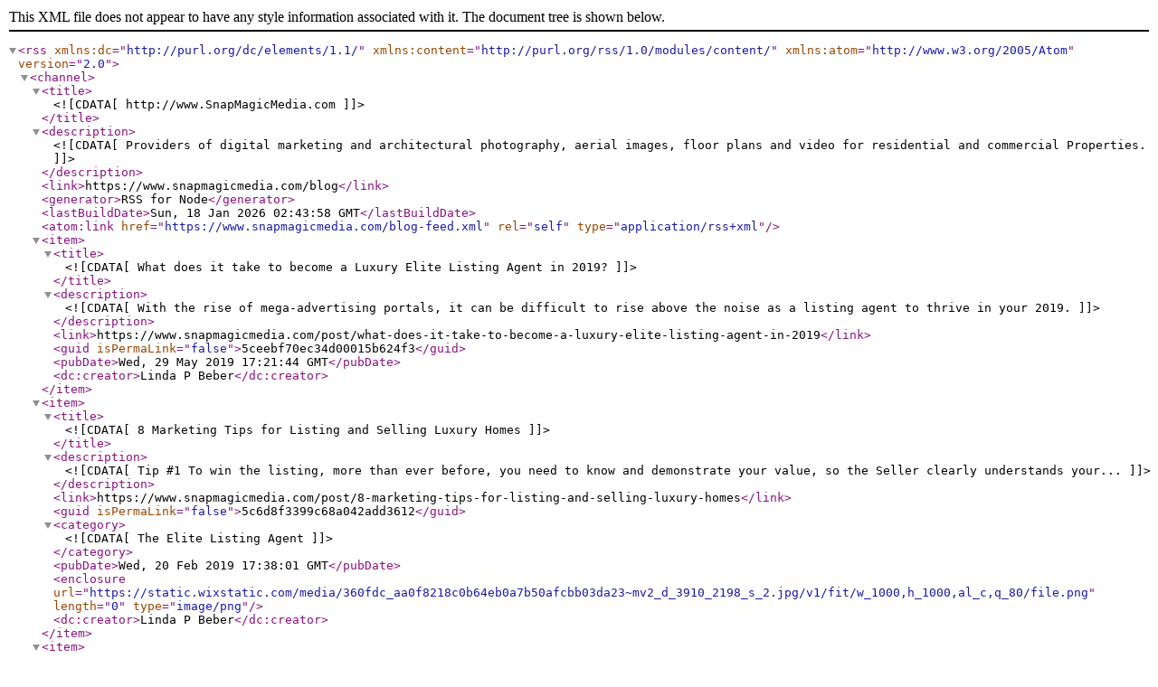

--- FILE ---
content_type: text/xml; charset=UTF-8
request_url: https://www.snapmagicmedia.com/blog-feed.xml
body_size: 1292
content:
<?xml version="1.0" encoding="UTF-8"?><rss xmlns:dc="http://purl.org/dc/elements/1.1/" xmlns:content="http://purl.org/rss/1.0/modules/content/" xmlns:atom="http://www.w3.org/2005/Atom" version="2.0"><channel><title><![CDATA[http://www.SnapMagicMedia.com]]></title><description><![CDATA[Providers of digital marketing and  architectural photography, aerial images, floor plans and video for residential and commercial Properties. ]]></description><link>https://www.snapmagicmedia.com/blog</link><generator>RSS for Node</generator><lastBuildDate>Sun, 18 Jan 2026 02:43:58 GMT</lastBuildDate><atom:link href="https://www.snapmagicmedia.com/blog-feed.xml" rel="self" type="application/rss+xml"/><item><title><![CDATA[What does it take to become a Luxury Elite Listing Agent in 2019?]]></title><description><![CDATA[With the rise of mega-advertising portals, it can be difficult to rise above the noise as a listing agent to thrive in your 2019.]]></description><link>https://www.snapmagicmedia.com/post/what-does-it-take-to-become-a-luxury-elite-listing-agent-in-2019</link><guid isPermaLink="false">5ceebf70ec34d00015b624f3</guid><pubDate>Wed, 29 May 2019 17:21:44 GMT</pubDate><dc:creator>Linda P Beber</dc:creator></item><item><title><![CDATA[8 Marketing Tips for Listing and Selling 

Luxury Homes ]]></title><description><![CDATA[Tip #1 To win the listing, more than ever before, you need to know and demonstrate your value, so the Seller clearly understands your...]]></description><link>https://www.snapmagicmedia.com/post/8-marketing-tips-for-listing-and-selling-luxury-homes</link><guid isPermaLink="false">5c6d8f3399c68a042add3612</guid><category><![CDATA[The Elite Listing Agent]]></category><pubDate>Wed, 20 Feb 2019 17:38:01 GMT</pubDate><enclosure url="https://static.wixstatic.com/media/360fdc_aa0f8218c0b64eb0a7b50afcbb03da23~mv2_d_3910_2198_s_2.jpg/v1/fit/w_1000,h_1000,al_c,q_80/file.png" length="0" type="image/png"/><dc:creator>Linda P Beber</dc:creator></item><item><title><![CDATA[What does professional photography cost?]]></title><description><![CDATA[Better Question is : What will it cost if you don't use professional photography for your listing? Part 1 of exploring this question.......]]></description><link>https://www.snapmagicmedia.com/post/what-does-professional-photography-cost</link><guid isPermaLink="false">5c13e30cdb752b001a4fc636</guid><pubDate>Fri, 14 Dec 2018 17:12:58 GMT</pubDate><enclosure url="https://static.wixstatic.com/media/360fdc_9bcaa513b2f345c1ba349cba5cfd34f7~mv2_d_5861_3907_s_4_2.jpg/v1/fit/w_1000,h_1000,al_c,q_80/file.png" length="0" type="image/png"/><dc:creator>Linda P Beber</dc:creator></item><item><title><![CDATA[Marketing Luxury Homes]]></title><description><![CDATA[8 Marketing Tips for Listing and Selling Luxury Homes  See entire article here:]]></description><link>https://www.snapmagicmedia.com/post/the-elite-listing-agent</link><guid isPermaLink="false">5c13d0717bd06800192b593b</guid><pubDate>Fri, 14 Dec 2018 15:49:57 GMT</pubDate><enclosure url="https://static.wixstatic.com/media/360fdc_c80d9ef4c9444b528c4ff8acb5656eb5~mv2.jpg/v1/fit/w_825,h_479,al_c,q_80/file.png" length="0" type="image/png"/><dc:creator>Linda P Beber</dc:creator></item><item><title><![CDATA[The Elite Listing Agent
]]></title><description><![CDATA[DISCOVER WHAT IT TAKES TO BECOME AN ELITE LISTING AGENT.  The new eBook  Rise of the Elite Listing Agent by entrepreneur Anne Sperling...]]></description><link>https://www.snapmagicmedia.com/post/theelitelistingagent</link><guid isPermaLink="false">5bb7cdc6c03652001455ad8e</guid><category><![CDATA[The Elite Listing Agent]]></category><pubDate>Fri, 05 Oct 2018 20:47:02 GMT</pubDate><enclosure url="https://static.wixstatic.com/media/360fdc_c0e70b4a0f034c46bb5754e2a4704c69~mv2.jpg/v1/fit/w_386,h_417,al_c,q_80/file.png" length="0" type="image/png"/><dc:creator>Linda P Beber</dc:creator></item><item><title><![CDATA[Go Global]]></title><description><![CDATA[How can the local REALTOR® enter the Global Market? Did you know there are foreign home buyers and investors looking for client's...]]></description><link>https://www.snapmagicmedia.com/post/globalmarketingproxioconnect</link><guid isPermaLink="false">5bc4c18308a70900147fafef</guid><pubDate>Sat, 15 Sep 2018 16:42:40 GMT</pubDate><enclosure url="http://vimeo.com/272858427" length="0" type="video"/><dc:creator>Linda P Beber</dc:creator></item><item><title><![CDATA[TARGETING THE MILLENNIAL BUYER]]></title><description><![CDATA[Millennials under the age of 36 account for 34 percent of all homebuyers, according to a report from the National Association of...]]></description><link>https://www.snapmagicmedia.com/post/targeting-the-millennial-buyer</link><guid isPermaLink="false">5bc4c405a53c490014d03fd0</guid><category><![CDATA[Real Estate Marketing]]></category><pubDate>Wed, 15 Aug 2018 16:51:10 GMT</pubDate><enclosure url="https://static.wixstatic.com/media/360fdc_66b0d642743647078800407ec99d9b57~mv2.jpg/v1/fit/w_880,h_506,al_c,q_80/file.png" length="0" type="image/png"/><dc:creator>Linda P Beber</dc:creator></item></channel></rss>